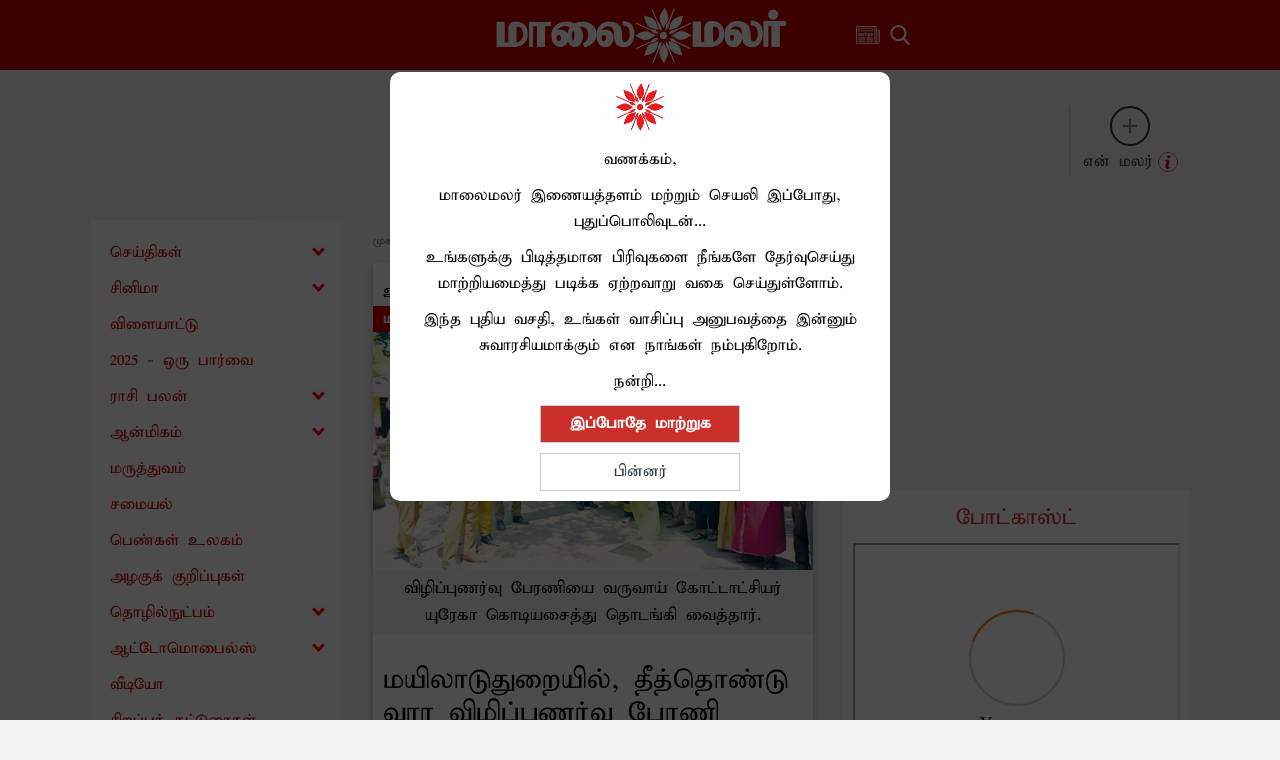

--- FILE ---
content_type: application/javascript; charset=utf-8
request_url: https://fundingchoicesmessages.google.com/f/AGSKWxWWjh4J9KpLVgTeZThAXB62QkEFwuAduMKyHHNvFaeK2GJrt6nNJlBMH8KUqgSIzEuAwDRpMtE7VO-wG3V4CXXUGerA_vxBMctH-gKnlDQ9QfJ7X_ag7csS2_pWBmfAKOBWxXqPgHAIemYQBzzQhIV7TpHTbkokCzgHtIKX4wjz_rB3sVVo2R8ns2cK/_/baseAd._adcount=_Spot-Ad_/ad160px./adsvo.
body_size: -1288
content:
window['88a2e3ca-10aa-43a6-9916-3d82995cba64'] = true;

--- FILE ---
content_type: application/javascript
request_url: https://embed.hubhopper.com/studio/feed/static/js/main.8302fff6.chunk.js
body_size: 7393
content:
(this.webpackJsonphh_podcast_embed=this.webpackJsonphh_podcast_embed||[]).push([[0],{102:function(e,t){},104:function(e,t){},130:function(e,t){},132:function(e,t){},139:function(e,t){var a=e.exports={};a.feed=[["author","creator"],["dc:publisher","publisher"],["dc:creator","creator"],["dc:source","source"],["dc:title","title"],["dc:type","type"],"title","description","author","pubDate","webMaster","managingEditor","generator","link","language","copyright","lastBuildDate","docs","generator","ttl","rating","skipHours","skipDays"],a.item=[["author","creator"],["dc:creator","creator"],["dc:date","date"],["dc:language","language"],["dc:rights","rights"],["dc:source","source"],["dc:title","title"],"title","link","pubDate","author","content:encoded","enclosure","dc:creator","dc:date","comments"];var n=function(e){return["itunes:"+e,e]};a.podcastFeed=["author","subtitle","summary","explicit"].map(n),a.podcastItem=["author","subtitle","summary","explicit","duration","image","episode","image","season","keywords"].map(n)},140:function(e,t,a){var n=e.exports={},s=a(141),i=a(62);n.stripHtml=function(e){return e.replace(/<(?:.|\n)*?>/gm,"")},n.getSnippet=function(e){return s.decode(n.stripHtml(e)).trim()},n.getLink=function(e,t,a){if(e){for(var n=0;n<e.length;++n)if(e[n].$.rel===t)return e[n].$.href;return e[a]?e[a].$.href:void 0}},n.getContent=function(e){return"string"===typeof e._?e._:"object"===typeof e?new i.Builder({headless:!0,explicitRoot:!0,rootName:"div",renderOpts:{pretty:!1}}).buildObject(e):e},n.copyFromXML=function(e,t,a){a.forEach((function(a){var n=a,s=a,i={};Array.isArray(a)&&(n=a[0],s=a[1],a.length>2&&(i=a[2]));var o=i.keepArray;void 0!==e[n]&&(t[s]=o?e[n]:e[n][0]),t[s]&&"string"===typeof t[s]._&&(t[s]=t[s]._)}))},n.maybePromisify=function(e,t){return e?t.then((function(t){return setTimeout((function(){return e(null,t)}))}),(function(t){return setTimeout((function(){return e(t)}))})):t};var o=/(encoding|charset)\s*=\s*(\S+)/,r=["ascii","utf8","utf16le","ucs2","base64","latin1","binary","hex"],l={"utf-8":"utf8","iso-8859-1":"latin1"};n.getEncodingFromContentType=function(e){var t=((e=e||"").match(o)||[])[2]||"";return t=t.toLowerCase(),(t=l[t]||t)&&-1!==r.indexOf(t)||(t="utf8"),t}},145:function(e,t,a){"use strict";a.r(t);var n=a(0),s=a.n(n),i=a(78),o=a.n(i),r=a(17),l=a.n(r),c=a(22),d=a(9);function u(e){return decodeURIComponent(window.location.search.replace(new RegExp("^(?:.*[&\\?]"+encodeURIComponent(e).replace(/[\.\+\*]/g,"\\$&")+"(?:\\=([^&]*))?)?.*$","i"),"$1"))}var p=a(46),m=a(24),h=a(25),f=a(83),g=a(82),v=a(79),y=a.n(v),E=a(81);function S(e){return e.length>55?e.slice(0,55)+"...":e}function w(e){return s.a.createElement("div",{className:"front row d-flex justify-content-center flex-wrap pr-0"},s.a.createElement("div",{className:"coverArt col-3 col-sm-2"},s.a.createElement("img",{alt:e.activeEpisode.title,style:{minWidth:"60px"},src:e.activeEpisode.itunes.image})),s.a.createElement("div",{className:"infos col-8 col-sm-6"},s.a.createElement("div",{className:"episode_title"},S(e.activeEpisode.title)),s.a.createElement("a",{className:"pointer text-white",target:"_blank",href:e.podcast.link,rel:"noopener noreferrer"},s.a.createElement("div",{className:"podcast_title"},e.podcast.title)),s.a.createElement("div",{className:"tags"},e.podcast.itunes.categories.map((function(e){return s.a.createElement("span",{key:e},e)})))),s.a.createElement("div",{className:"side col-1 col-sm-4 p-0"},s.a.createElement("a",{className:"d-none d-sm-block",href:"https://studio.hubhopper.com",target:"_blank",rel:"noopener noreferrer"},s.a.createElement("div",{className:"listenonhh p-1"},s.a.createElement("span",{className:"text-white",style:{fontSize:"0.8em"}},"Powered by"),s.a.createElement("br",null)," ",s.a.createElement("span",{style:{fontFamily:"Kimberley"}},"hubhopper")," Studio")),s.a.createElement("br",null),s.a.createElement("a",{className:"pointer p-1 text-white",onClick:e.toggleMenu,style:{zIndex:"11"}},e.showMenu?s.a.createElement("i",{className:"fas fa-times"}):s.a.createElement("i",{className:"fas fa-info-circle"}))))}var b=a(80),k=a.n(b);function x(e){return s.a.createElement("div",{className:e.showMenu?"menu d-flex":"menu d-flex hide"},s.a.createElement("div",{className:"row d-flex w-100"},s.a.createElement("div",{className:"col-12 mx-auto"},s.a.createElement("div",{className:"podcast_title px-4 pt-3 foo-bar"},s.a.createElement(k.a,{lines:3},e.episode.contentSnippet))),s.a.createElement("div",{className:"col-12 d-block d-md-block text-right"},s.a.createElement("a",{href:"https://studio.hubhopper.com",target:"_blank",rel:"noopener noreferrer"},s.a.createElement("div",{className:"listenonhh px-4 text-center"},s.a.createElement("span",{className:"text-white"},"Powered by ")," ",s.a.createElement("span",{style:{fontFamily:"Kimberley"}},"hubhopper")," Studio")))))}function O(e){var t=e.className,a=e.seconds;return s.a.createElement("time",{dateTime:"P".concat(Math.round(a),"S"),className:t},function(e){var t=new Date(1e3*e),a=t.getUTCHours(),n=t.getUTCMinutes(),s=N(t.getUTCSeconds());if(a)return"".concat(a,":").concat(N(n),":").concat(s);return"".concat(n,":").concat(s)}(a))}function N(e){return("0"+e).slice(-2)}var P=a(158),C=a(159),R=a(160),j=a(161),F=a(162),T=a(163);function M(e){return s.a.createElement("div",{className:"belowArea",style:{marginTop:"15px"}},s.a.createElement("div",{className:"begin"},s.a.createElement(O,{seconds:e.duration*e.played})),s.a.createElement("div",{className:"controllers active"},s.a.createElement(P.a,{style:{width:"1.5rem"},onClick:e.rewind}),s.a.createElement(C.a,{style:{width:"1.5rem"},onClick:e.playPreviousEpisode}),e.playing?s.a.createElement(R.a,{style:{width:"1.5rem"},onClick:e.handlePause}):s.a.createElement(j.a,{style:{width:"1.5rem"},onClick:e.handlePlay}),s.a.createElement(F.a,{style:{width:"1.5rem"},onClick:e.playNextEpisode}),s.a.createElement(T.a,{style:{width:"1.5rem"},onClick:e.fastForward})),s.a.createElement("div",{className:"end"},s.a.createElement(O,{seconds:e.duration})))}function D(e){var t="asc"===e.order?e.episodes.reverse():e.episodes,a=!0===e.height?"episodesArea-height-large":"episodesArea";return s.a.createElement("div",{className:a},t.map((function(t){return s.a.createElement("div",{key:t.guid,className:"episode"},s.a.createElement("img",{alt:t.title,className:"img-fluid episodeImg",src:t.itunes.image,onClick:function(){return e.playEpisode(t)}}),s.a.createElement("div",{className:"info",onClick:function(){return e.playEpisode(t)}},s.a.createElement("div",{className:e.activeEpisodeGuid===t.guid?"text-orange title":"title"},S(t.title)),s.a.createElement("div",{className:"dateduration"},t.pubDate.slice(4,16)," | ",(a=t.itunes.duration,new Date(1e3*a).toISOString().slice(14,19)))),e.activeEpisodeGuid===t.guid&&e.playing?s.a.createElement("div",{className:"pause",onClick:e.handlePause}):s.a.createElement("div",{className:"play",onClick:function(){return e.playEpisode(t)}}));var a})))}var $=a(164),_=a(165);function A(e){return s.a.createElement("div",{className:"episodeToggle",onClick:e.toggleEpisodesShow},e.showEpisodes&&s.a.createElement("span",null,s.a.createElement($.a,{style:{width:"1rem"}}),s.a.createElement("br",null)),e.showEpisodes?"Hide":"Show"," Episodes",!e.showEpisodes&&s.a.createElement("span",null,s.a.createElement("br",null),s.a.createElement(_.a,{style:{width:"1rem"}})))}var L=function(){var e=Object(c.a)(l.a.mark((function e(t,a,n){var s,i,o,r,c,d,u,p,m;return l.a.wrap((function(e){for(;;)switch(e.prev=e.next){case 0:return s=n.link.split("/").filter(Boolean).pop(),i=n.itunes.image.split("podcast/")[1].split("/")[0]?n.itunes.image.split("podcast/")[1].split("/")[0]:"",o=window.location.host.includes(".com")?"https://apis.hubhopper.com/v5/":"https://apis.hubhopper.co/stage/",r=window.location.host.includes(".com")?"9s0pBnORiaaMMCPvl1vcL3HrOJLFQ38j4bqk8Aw3":"DdjDiUOzsC7nn0t95VTJi9CC29kb9o5A1yr6zTdk",c="/analytics/podcasts/".concat(i,"/episodes/").concat(s,"/embedplayer/track"),d="".concat(o).concat(c),console.log(d),u={playbackPosition:t*a,totalDuration:a},e.prev=8,e.next=11,fetch(d,{method:"POST",body:JSON.stringify(u),headers:{"Content-Type":"application/json","x-api-key":r}});case 11:if((p=e.sent).ok){e.next=14;break}throw new Error("Something went wrong");case 14:return e.next=16,p.json();case 16:return m=e.sent,e.abrupt("return",m);case 20:throw e.prev=20,e.t0=e.catch(8),new Error("Something went wrong");case 23:case"end":return e.stop()}}),e,null,[[8,20]])})));return function(t,a,n){return e.apply(this,arguments)}}(),I=function(e){Object(f.a)(a,e);var t=Object(g.a)(a);function a(e){var n;return Object(m.a)(this,a),(n=t.call(this,e)).handleHitApi=function(){var e=n.state,t=e.played,a=e.duration,s=e.activeEpisode;L(t,a,s).then((function(e){})).catch((function(e){}))},n.playEpisode=function(e){n.setState({activeEpisode:e});var t=e.enclosure.url.split("?")[0]+"?s=hh-embed-player-v1";n.load(t,e),n.handlePlay()},n.playNextEpisode=function(){var e=n.state.episodes.findIndex((function(e){return e.guid===n.state.activeEpisode.guid}));e<n.state.episodeCount-1&&(n.load(n.state.episodes[e+1].enclosure.url,n.state.episodes[e+1]),n.handlePlay())},n.playPreviousEpisode=function(){var e=n.state.episodes.findIndex((function(e){return e.guid===n.state.activeEpisode.guid}));e>0&&(n.load(n.state.episodes[e-1].enclosure.url,n.state.episodes[e-1]),n.handlePlay())},n.load=function(e,t){var a=e.split("?")[0]+"?s=hh-embed-player-v1";n.setState({url:a,played:0,loaded:0,pip:!1,activeEpisode:t})},n.handlePlayPause=function(){n.setState({playing:!n.state.playing})},n.handleStop=function(){n.setState({url:null,playing:!1})},n.handleToggleLoop=function(){n.setState({loop:!n.state.loop})},n.handleVolumeChange=function(e){n.setState({volume:parseFloat(e.target.value)})},n.handleToggleMuted=function(){n.setState({muted:!n.state.muted})},n.handleSetPlaybackRate=function(e){n.setState({playbackRate:parseFloat(e.target.value)})},n.handlePlay=function(){n.setState({playing:!0})},n.handlePause=function(){n.handleHitApi(),n.setState({playing:!1})},n.handleSeekMouseDown=function(e){n.setState({seeking:!0})},n.handleSeekChange=function(e){n.setState({played:parseFloat(e)})},n.handleSeekMouseUp=function(e){n.setState({seeking:!1}),n.player.seekTo(parseFloat(e))},n.rewind=function(){n.player.seekTo(parseFloat(n.state.playedSeconds-15))},n.fastForward=function(){n.player.seekTo(parseFloat(n.state.playedSeconds+15))},n.handleProgress=function(e){n.state.seeking||n.setState(e)},n.handleEnded=function(){n.setState({playing:n.state.loop,played:1}),n.handleHitApi()},n.handleDuration=function(e){n.setState({duration:e}),e<=300?n.setState({apiTimer:2,incrementValue:2}):e<=600?n.setState({apiTimer:3,incrementValue:3}):e<=1200?n.setState({apiTimer:5,incrementValue:5}):e<=2400?n.setState({apiTimer:10,incrementValue:10}):n.setState({apiTimer:15,incrementValue:15})},n.ref=function(e){n.player=e},n.toggleEpisodesShow=function(){n.setState({showEpisodes:!n.state.showEpisodes})},n.toggleMenu=function(){n.setState({showMenu:!n.state.showMenu})},n.state={url:null,playing:!1,volume:1,muted:!1,played:0,loaded:0,duration:0,apiTimer:2,incrementValue:2,playbackRate:1,loop:!1,podcast:n.props.podcast,originalOrderedEpisodes:n.props.episodes,episodes:Object(p.a)(n.props.episodes).reverse(),episodeCount:n.props.episodes.length,activeEpisode:n.props.episodes[0],selectiveEpisodes:!(!Array.isArray(n.props.episodesToShow)||!n.props.episodesToShow.length)&&n.props.episodesToShow,showEpisodes:!1,showMenu:!1,toShowOnlyParticularEpisode:!1},n}return Object(h.a)(a,[{key:"componentDidUpdate",value:function(e,t){var a=this.state,n=a.played,s=a.duration,i=(a.incrementValue,t.played),o=t.duration;(n!==i||s!==o)&&n*s>=this.state.apiTimer&&(this.setState((function(e){return{apiTimer:e.apiTimer+e.incrementValue}})),this.handleHitApi())}},{key:"componentDidMount",value:function(){var e=this;if(this.props.onlyEpisode&&this.setState({toShowOnlyParticularEpisode:!0}),this.state.selectiveEpisodes){var t=this.state.episodes.filter((function(t,a){if(e.state.selectiveEpisodes.indexOf(a)>-1)return t}));this.setState({episodes:t,originalOrderedEpisodes:Object(p.a)(t).reverse(),episodeCount:t.length,activeEpisode:t[0]})}if(this.props.chosenEpisode&&this.props.chosenEpisode>0&&this.props.chosenEpisode<=this.state.episodeCount)this.setState({activeEpisode:this.state.episodes[this.props.chosenEpisode-1]},(function(){var t=e.state.activeEpisode.enclosure.url.split("?")[0]+"?s=hh-embed-player-v1";e.load(t,e.state.activeEpisode)}));else{var a=this.state.activeEpisode.enclosure.url.split("?")[0]+"?s=hh-embed-player-v1";this.load(a,this.state.originalOrderedEpisodes[0])}}},{key:"render",value:function(){var e=this.state,t=e.url,a=e.playing,n=e.controls,i=e.volume,o=e.muted,r=e.loop,l=e.played,c=e.duration,d=e.playbackRate;return s.a.createElement("div",{className:"wrapper"},s.a.createElement("div",{className:"player"},s.a.createElement("div",{className:"head",style:{display:this.state.showEpisodes?"none":"block"}},s.a.createElement("div",{className:"back"}),s.a.createElement(x,{episode:this.state.activeEpisode,podcast:this.state.podcast,showMenu:this.state.showMenu}),s.a.createElement(w,{podcast:this.props.podcast,activeEpisode:this.state.activeEpisode,showMenu:this.state.showMenu,toggleMenu:this.toggleMenu})),s.a.createElement("div",{className:"timeline",style:{height:this.state.toShowOnlyParticularEpisode?"65px":"75px"}},s.a.createElement(E.a,{className:"soundline",value:l,max:1,step:1e-15,trackClassName:"playingTrack",onChange:this.handleSeekChange,onSliderClick:this.handleSeekMouseUp,onBeforeChange:this.handleSeekMouseDown,onAfterChange:this.handleSeekMouseUp,renderThumb:function(e,t){return s.a.createElement("div",e)}}),s.a.createElement(M,{duration:c,playing:a,played:l,rewind:this.rewind,playPreviousEpisode:this.playPreviousEpisode,handlePause:this.handlePause,handlePlay:this.handlePlay,playNextEpisode:this.playNextEpisode,fastForward:this.fastForward}),!this.state.toShowOnlyParticularEpisode&&s.a.createElement(A,{toggleEpisodesShow:this.toggleEpisodesShow,showEpisodes:this.state.showEpisodes})),this.state.showEpisodes&&!this.state.toShowOnlyParticularEpisode&&s.a.createElement(D,{order:this.props.order,handlePause:this.handlePause,episodes:this.state.originalOrderedEpisodes,playing:a,activeEpisodeGuid:this.state.activeEpisode.guid,playEpisode:this.playEpisode,height:this.props.height})),s.a.createElement("div",{className:"player-wrapper",style:{display:"none"}},s.a.createElement(y.a,{ref:this.ref,className:"react-player",width:"0px",height:"0px",url:t,playing:a,controls:n,loop:r,playbackRate:d,volume:i,muted:o,onReady:function(){},onStart:function(){},onPlay:this.handlePlay,onPause:this.handlePause,onBuffer:function(){},onSeek:function(e){},onEnded:this.handleEnded,onError:function(e){},onProgress:this.handleProgress,onDuration:this.handleDuration})))}}]),a}(n.Component);function U(){return s.a.createElement("div",{className:"loader"})}var H=a(52),V=a(117),B=a(62),X=a(28),z=a(139),J=a(140),q={"User-Agent":"rss-parser",Accept:"application/rss+xml"},G=new(function(){function e(){var t=arguments.length>0&&void 0!==arguments[0]?arguments[0]:{};Object(m.a)(this,e),t.headers=t.headers||{},t.xml2js=t.xml2js||{},t.customFields=t.customFields||{},t.customFields.item=t.customFields.item||[],t.customFields.feed=t.customFields.feed||[],t.requestOptions=t.requestOptions||{},t.maxRedirects||(t.maxRedirects=5),t.timeout||(t.timeout=6e4),this.options=t,this.xmlParser=new B.Parser(this.options.xml2js)}return Object(h.a)(e,[{key:"parseString",value:function(e,t){var a=this,n=new Promise((function(t,n){a.xmlParser.parseString(e,(function(e,s){if(e)return n(e);if(!s)return n(new Error("Unable to parse XML."));var i=null;if(s.feed)i=a.buildAtomFeed(s);else if(s.rss&&s.rss.$&&s.rss.$.version&&s.rss.$.version.match(/^2/))i=a.buildRSS2(s);else if(s["rdf:RDF"])i=a.buildRSS1(s);else if(s.rss&&s.rss.$&&s.rss.$.version&&s.rss.$.version.match(/0\.9/))i=a.buildRSS0_9(s);else{if(!s.rss||!a.options.defaultRSS)return n(new Error("Feed not recognized as RSS 1 or 2."));switch(a.options.defaultRSS){case.9:i=a.buildRSS0_9(s);break;case 1:i=a.buildRSS1(s);break;case 2:i=a.buildRSS2(s);break;default:return n(new Error("default RSS version not recognized."))}}t(i)}))}));return n=J.maybePromisify(t,n)}},{key:"parseURL",value:function(e,t){var a=this,n=arguments.length>2&&void 0!==arguments[2]?arguments[2]:0,s="",i=0===e.indexOf("https")?V.get:H.get,o=X.parse(e),r=Object.assign({},q,this.options.headers),l=null,c=new Promise((function(t,c){var d=Object.assign({headers:r},o,a.options.requestOptions);i(d,(function(i){if(a.options.maxRedirects&&i.statusCode>=300&&i.statusCode<400&&i.headers.location){if(n===a.options.maxRedirects)return c(new Error("Too many redirects"));var o=X.resolve(e,i.headers.location);return a.parseURL(o,null,n+1).then(t,c)}if(i.statusCode>=300)return c(new Error("Status code "+i.statusCode));var r=J.getEncodingFromContentType(i.headers["content-type"]);i.setEncoding(r),i.on("data",(function(e){s+=e,console.log(s)})),console.log(s),i.on("end",(function(){return a.parseString(s).then(t,c)}))})).on("error",c),l=setTimeout((function(){return c(new Error("Request timed out after "+a.options.timeout+"ms"))}),a.options.timeout)})).then((function(e){return clearTimeout(l),Promise.resolve(e)}),(function(e){return clearTimeout(l),Promise.reject(e)}));return c=J.maybePromisify(t,c)}},{key:"parseURL2",value:function(e,t){var a=this,n=(X.parse(e),new Promise((function(t,n){fetch(e,{method:"GET",redirect:"follow"}).then((function(e){return e.text()})).then((function(e){return a.parseString(e).then(t,n)}))})).then((function(e){return Promise.resolve(e)}),(function(e){return Promise.reject(e)})));return n=J.maybePromisify(t,n)}},{key:"buildAtomFeed",value:function(e){var t=this,a={items:[]};if(J.copyFromXML(e.feed,a,this.options.customFields.feed),e.feed.link&&(a.link=J.getLink(e.feed.link,"alternate",0),a.feedUrl=J.getLink(e.feed.link,"self",1)),e.feed.title){var n=e.feed.title[0]||"";n._&&(n=n._),n&&(a.title=n)}return e.feed.updated&&(a.lastBuildDate=e.feed.updated[0]),(e.feed.entry||[]).forEach((function(e){var n={};if(J.copyFromXML(e,n,t.options.customFields.item),e.title){var s=e.title[0]||"";s._&&(s=s._),s&&(n.title=s)}e.link&&e.link.length&&(n.link=J.getLink(e.link,"alternate",0)),e.published&&e.published.length&&e.published[0].length&&(n.pubDate=new Date(e.published[0]).toISOString()),!n.pubDate&&e.updated&&e.updated.length&&e.updated[0].length&&(n.pubDate=new Date(e.updated[0]).toISOString()),e.author&&e.author.length&&e.author[0].name&&e.author[0].name.length&&(n.author=e.author[0].name[0]),e.content&&e.content.length&&(n.content=J.getContent(e.content[0]),n.contentSnippet=J.getSnippet(n.content)),e.id&&(n.id=e.id[0]),t.setISODate(n),a.items.push(n)})),a}},{key:"buildRSS0_9",value:function(e){var t=e.rss.channel[0],a=t.item;return this.buildRSS(t,a)}},{key:"buildRSS1",value:function(e){var t=(e=e["rdf:RDF"]).channel[0],a=e.item;return this.buildRSS(t,a)}},{key:"buildRSS2",value:function(e){var t=e.rss.channel[0],a=t.item,n=this.buildRSS(t,a);return e.rss.$&&e.rss.$["xmlns:itunes"]&&this.decorateItunes(n,t),n}},{key:"buildRSS",value:function(e,t){var a=this;t=t||[];var n={items:[]},s=z.feed.concat(this.options.customFields.feed),i=z.item.concat(this.options.customFields.item);if(e["atom:link"]&&e["atom:link"][0]&&e["atom:link"][0].$&&(n.feedUrl=e["atom:link"][0].$.href),e.image&&e.image[0]&&e.image[0].url){n.image={};var o=e.image[0];o.link&&(n.image.link=o.link[0]),o.url&&(n.image.url=o.url[0]),o.title&&(n.image.title=o.title[0]),o.width&&(n.image.width=o.width[0]),o.height&&(n.image.height=o.height[0])}return J.copyFromXML(e,n,s),t.forEach((function(e){var t={};J.copyFromXML(e,t,i),e.enclosure&&(t.enclosure=e.enclosure[0].$),e.description&&(t.content=J.getContent(e.description[0]),t.contentSnippet=J.getSnippet(t.content)),e.guid&&(t.guid=e.guid[0],t.guid._&&(t.guid=t.guid._)),e.category&&(t.categories=e.category),a.setISODate(t),n.items.push(t)})),n}},{key:"decorateItunes",value:function(e,t){var a,n=t.item||[],s=[];if(e.itunes={},t["itunes:owner"]){var i={};t["itunes:owner"][0]["itunes:name"]&&(i.name=t["itunes:owner"][0]["itunes:name"][0]),t["itunes:owner"][0]["itunes:email"]&&(i.email=t["itunes:owner"][0]["itunes:email"][0]),e.itunes.owner=i}t["itunes:image"]&&((a=t["itunes:image"][0]&&t["itunes:image"][0].$&&t["itunes:image"][0].$.href?t["itunes:image"][0].$.href:null)&&(e.itunes.image=a));if(t["itunes:category"]&&(t["itunes:category"].forEach((function(e){s.push(e.$.text)})),e.itunes.categories=s),t["itunes:keywords"])if(t["itunes:keywords"].length>1)e.itunes.keywords=t["itunes:keywords"].map((function(e){return e.$.text}));else{var o=t["itunes:keywords"][0];o&&"string"===typeof o._&&(o=o._),o&&(e.itunes.keywords=o.split(","))}J.copyFromXML(t,e.itunes,z.podcastFeed),n.forEach((function(t,a){var n=e.items[a];n.itunes={},J.copyFromXML(t,n.itunes,z.podcastItem);var s=t["itunes:image"];s&&s[0]&&s[0].$&&s[0].$.href&&(n.itunes.image=s[0].$.href)}))}},{key:"setISODate",value:function(e){var t=e.pubDate||e.date;if(t)try{e.isoDate=new Date(t.trim()).toISOString()}catch(a){}}}]),e}());var W=function(){var e=Object(n.useState)(!1),t=Object(d.a)(e,2),a=t[0],i=t[1],o=Object(n.useState)(!1),r=Object(d.a)(o,2),p=r[0],m=r[1],h=Object(n.useState)(""),f=Object(d.a)(h,2),g=f[0],v=f[1],y=Object(n.useState)("desc"),E=Object(d.a)(y,2),S=E[0],w=E[1],b=Object(n.useState)(!1),k=Object(d.a)(b,2),x=k[0],O=k[1],N=Object(n.useState)(!1),P=Object(d.a)(N,2),C=P[0],R=P[1],j=Object(n.useState)(!1),F=Object(d.a)(j,2),T=F[0],M=F[1],D=Object(n.useState)([]),$=Object(d.a)(D,2),_=$[0],A=$[1];return Object(n.useEffect)((function(){try{var e=atob(u("feed")),t=u("order");"asc"===t&&w(t);var a=u("episode");a&&/^\d+$/.test(a)&&O(a);var n=u("onlyEpisode");"true"==n&&R("true"==n),"large"===u("height")&&M(!0);var s=u("list");if(s&&""!=s){var o=decodeURIComponent(s);try{(o=JSON.parse(o)).episodes&&Array.isArray(o.episodes)&&A(o.episodes)}catch(d){console.log("Invalid custom selected list of episodes",d)}}function r(){return(r=Object(c.a)(l.a.mark((function t(){var a;return l.a.wrap((function(t){for(;;)switch(t.prev=t.next){case 0:return t.prev=0,t.next=3,G.parseURL2(e);case 3:a=t.sent,i(a),t.next=12;break;case 7:t.prev=7,t.t0=t.catch(0),console.log("Error occurred. ",t.t0),m(!0),v("Could not fetch RSS");case 12:case"end":return t.stop()}}),t,null,[[0,7]])})))).apply(this,arguments)}!function(e){try{new URL(e)}catch(t){return!1}return!0}(e)?(v("Invalid Embed URL"),m(!0)):function(){r.apply(this,arguments)}()}catch(d){console.log("Error occurred. ",d),m(!0),v("Invalid Embed URL")}}),[]),s.a.createElement("div",{className:"App"},p?s.a.createElement("div",{className:"d-flex justify-content-center align-items-center",style:{height:"100px"}},""===g?"Could not load":g):a?s.a.createElement(I,{podcast:a,episodes:a.items,order:S,onlyEpisode:C,height:T,chosenEpisode:x,episodesToShow:_}):s.a.createElement(U,null))};Boolean("localhost"===window.location.hostname||"[::1]"===window.location.hostname||window.location.hostname.match(/^127(?:\.(?:25[0-5]|2[0-4][0-9]|[01]?[0-9][0-9]?)){3}$/));o.a.render(s.a.createElement(s.a.StrictMode,null,s.a.createElement(W,null)),document.getElementById("root")),"serviceWorker"in navigator&&navigator.serviceWorker.ready.then((function(e){e.unregister()})).catch((function(e){console.error(e.message)}))},86:function(e,t,a){e.exports=a(145)}},[[86,12,13]]]);
//# sourceMappingURL=main.8302fff6.chunk.js.map